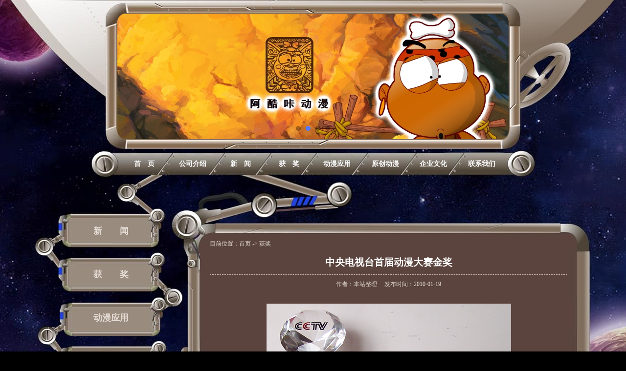

--- FILE ---
content_type: text/html;charset=utf-8
request_url: http://www.akok.cn/newsshow.php?id=26
body_size: 1756
content:
<!DOCTYPE html>
<html xmlns="http://www.w3.org/1999/xhtml">
<head>
<meta http-equiv="Content-Type" content="text/html;charset=utf-8">
<title>中央电视台首届动漫大赛金奖_山东阿酷咔动漫</title>
<meta content="中央电视台“CCTV杯动漫大赛”金奖" name="keywords">
<meta name="description" content="中央电视台“CCTV杯动漫大赛”金奖">
<link href="images/css.css" type="text/css" rel="stylesheet">
</head>
<body>
<div class="silder">
	<div class="logo"><img src="images/logo.png" alt="logo"></div>
	<div class="target" id="target-1">
		<div>
                	<div><a href="#" title="阿酷咔3">
            	<img src="/upload_files/friendlink/202302/_20230221220231_980.jpg" alt="friendlink/202302/_20230221220231_980.jpg">
            </a></div>
                	<div><a href="#" title="阿酷咔2">
            	<img src="/upload_files/friendlink/202203/_20220328170341_567.jpg" alt="friendlink/202203/_20220328170341_567.jpg">
            </a></div>
                	<div><a href="#" title="阿酷咔5">
            	<img src="/upload_files/friendlink/202302/_20230221220200_260.jpg" alt="friendlink/202302/_20230221220200_260.jpg">
            </a></div>
                	<div><a href="#" title="阿酷咔1">
            	<img src="/upload_files/friendlink/202203/_20220330100341_146.jpg" alt="friendlink/202203/_20220330100341_146.jpg">
            </a></div>
        		</div>
	</div>
</div>
<div class="menu">
	<ul>
		<li><a href="index.php" title="">首　页</a></li>
		<li><a href="news.php?id=6" title="">公司介绍</a></li>
		<li><a href="news.php?id=1" title="">新　闻</a></li>
		<li><a href="news.php?id=102" title="">获　奖</a></li>
		<li><a href="news.php?id=103" title="">动漫应用</a></li>
		<li><a href="news.php?id=4" title="">原创动漫</a></li>
		<li><a href="news.php?id=5" title="">企业文化</a></li>
		<li><a href="news.php?id=107" title="">联系我们</a></li>
	</ul>
</div>
<script src="js/jquery.min.js"></script>
<script src="js/HappyImage.min.js"></script>
<script>
	$( "#target-1" ).HappyImage({
		effect: "slide",
		arrow:false,
		autoplay:3000
	});
</script>
<div class="common-page">
    <div class="l-nav">
                <ul>
            <li><a href="news.php?id=1" title="新闻">新　　闻</a></li>
            <li><a href="news.php?id=102" title="获奖">获　　奖</a></li>
            <li><a href="news.php?id=103" title="动漫应用">动漫应用</a></li>
            <li><a href="news.php?id=4" title="原创动漫">原创动漫</a></li>
            <li><a href="news.php?id=5" title="企业文化">企业文化</a></li>
            <li><a href="news.php?id=107" title="联系我们">联系我们</a></li>
        </ul>
    </div>
    <div class="content">
        <div class="curlink">目前位置：<a href="index.php">首页</a>
                  -> <a href="news.php?id=2">获奖</a>
        </div>
        <div class="right">
            <div class="news-con">
                <div class="title">中央电视台首届动漫大赛金奖</div>
                <div class="other">
                                作者：本站整理&nbsp;&nbsp;&nbsp;&nbsp;
                                发布时间：2010-01-19                </div>
                <p>
                                    </p>
                <p><p style="text-align:center;"><span style="font-family:Verdana"><br/><img src="/mxsoft/HTMLediter/UploadFile/2010121124741326.jpg" border="0"/></span></p><p style="text-align: center;"><span style="font-family:Verdana">中央电视台“CCTV杯动漫大赛”金奖</span></p><p><span style="font-family:Verdana"><img src="/upload_files/editor/image/20220328/1648440459852001.jpg" alt="IMG_0501-2 拷贝.jpg"/></span></p></p>
            </div>
        </div>
    </div>
</div>
<div class="f-link">
		<a href="http://www.ddddm.com/" title="山东豆神动漫" target="_blank">山东豆神动漫</a>
    	<a href="http://www.akok.cn/news.php?id=12" title="济南动画制作公司" target="_blank">济南动画制作公司</a>
    	<a href="http://www.flash8.net" title="闪吧" target="_blank">闪吧</a>
    	<a href="http://blog.sina.com.cn/qilinbi" title="奇麟笔动画" target="_blank">奇麟笔动画</a>
    </div>
<div class="copyright">
<div class="logo"><img src="images/logo.png" alt="logo"></div>
	<p>版权所有 Copyright@2000 山东阿酷咔文化创意有限公司<br/>&nbsp; <a href="https://beian.miit.gov.cn/#/Integrated/recordQuery" target="_blank">鲁ICP备2024053345号</a> &nbsp;网络技术支持：铭讯软件<br/>本站导航：<a href="http://www.akok.cn/">济南动画制作</a>|<a href="http://www.akok.cn/">济南动漫公司</a>|<a href="http://www.akok.cn/">山东动画制作</a>|<a href="http://www.akok.cn/">山东动画公司</a></p><SCRIPT language=JavaScript src="http://s59.cnzz.com/stat.php?id=230157&amp;web_id=230157&amp;show=pic"></SCRIPT>
</div>
</body>
</html>

--- FILE ---
content_type: text/css
request_url: http://www.akok.cn/images/css.css
body_size: 2840
content:
/* CSS Document */
table,table td{margin:0;padding:0;text-align: left;border-spacing: 0;}
table td{text-align: center;}
.no-br{white-space:nowrap;width:1px}
.text-ell{white-space:nowrap;overflow:hidden;text-overflow:ellipsis;word-break: break-all;}
body {
	margin-left: 0px;
	margin-top: 0px;
	margin-right: 0px;
	margin-bottom: 0px;
	font-size: 12px;
	line-height: 25px;
	font-weight: normal;
	color: #ffffff;
	text-decoration: none;
	background:#000 url(../images/common-bg.jpg) center 0 no-repeat;
	min-width:1080px;

}
ul,li,p{list-style: none;margin:0;padding:0;}
.bai {
	font-size: 12px;
	line-height: 14px;
	font-weight: normal;
	color: #FFFFFF;
	text-decoration: none;
}
.bai1 {
	
	font-size: 12px;
	line-height: 24px;
	font-weight: normal;
	color: #BDBABA;
	text-decoration: none;
}

a:link{
	line-height: 24px;
	font-weight: normal;
	color: #ffffff;
	text-decoration: none;
} 
a:visited{
	line-height: 24px;
	font-weight: normal;
	color: #ffffff;
	text-decoration: none;
}
a:active{
	line-height: 24px;
	font-weight: normal;
	color: #ffffff;
	text-decoration: none;
}
a.menubai:link{ color:#FFFFFF; font-size:14px; line-height:110%; font-weight:bold; text-decoration: none;} 
a.menubai:visited{ color:#FFFFFF; font-size:14px; line-height:110%; font-weight:bold; text-decoration: none;}
a.menubai:hover{ color:#FFFFFF; font-size:14px; line-height:110%; font-weight:bold; text-decoration: none;}
a.menubai:active{ color:#FFFFFF; font-size:14px; line-height:110%; font-weight:bold; text-decoration: none;}
a.a_bai1:link{
	
	font-size: 13px;
	line-height: 25px;
	font-weight: normal;
	color: #D7E0DB;
	text-decoration: none;
} 
a.a_bai1:visited{
	
	font-size: 13px;
	line-height: 25px;
	font-weight: normal;
	color: #D7E0DB;
	text-decoration: none;
}
a.a_bai1:hover{
	
	font-size: 13px;
	line-height: 25px;
	font-weight: normal;
	color: #D7E0DB;
	text-decoration: none;
}
a.a_bai1:active{
	font-size: 13px;
	line-height: 25px;
	font-weight: normal;
	color: #D7E0DB;
	text-decoration: none;
}
/*幻灯片*/
.silder{width:800px;margin:0 auto;position: relative;}
.target {
	width:800px;
	height:257px;
	overflow:hidden;
	position:relative;
	margin:28px auto 0;
	border-radius: 17px;
	-webkit-border-radius: 17px;
	-moz-border-radius: 17px;
	-ms-border-radius: 17px;
}
.target img {
	position:absolute;
	top:0;
	left:0;
	width:100%;
	height:100%;
}
.logo{position: absolute;top:0px;left:10px;width:121px;height:75px;}
.logo img{width:121px;height:75px;}
/* 导航 */
.menu{width:788px;margin:29px auto 0;}
.menu ul{width:100%;overflow:hidden;}
.menu ul li{width:12.5%;float:left;}
.menu ul li a{display: block;font-size:14px;font-weight:bold;text-align: center;width:100%;height:43px;line-height: 43px;}

/* c1 */
.common1{position: relative;width:822px;margin:0 auto;height: 620px;}
.common1 .huandeng{width:492px;height:231px;position: absolute;top:66px;left:33px;}
.common1 .huandeng-name{font-size:16px;color:#fff;position: absolute;top:11px;left:24px;width:105px;height:40px;line-height: 40px;text-align: center;display: block;}
.target2 {width:492px;height:231px;overflow:hidden;position:relative;border-radius: 17px;-webkit-border-radius: 17px;-moz-border-radius: 17px;-ms-border-radius: 17px;}
.target2 img {position:absolute;top:0;left:0;width:100%;height:100%;}

.common1 .huojiang-name{font-size:16px;color:#fff;position: absolute;top:6px;right:116px;width:71px;height:34px;line-height: 34px;text-align: center;display: block;}
.common1 .huojiang{width:190px;height:250px;position: absolute;top:54px;right:30px;padding:10px 15px;}
.common1 .huojiang ul{width:100%;}
.common1 .huojiang ul li{}
.common1 .huojiang ul li a{display: block;font-size:14px;color:#e4dbd4;background:url(../images/92.gif) 0 50% no-repeat;height:30px;line-height: 30px;overflow:hidden;white-space: nowrap;text-overflow:ellipsis;padding-left:15px;}
.common1 .huojiang ul li a:hover{text-decoration: underline;color:#fff;}
.common1 .huojiang .more{display: block;color:#beb0a3;font-size:14px;text-align: center;background:url(../images/127.gif) right 3px no-repeat;width: 110px;margin:10px auto 0;}
.common1 .huojiang .more:hover{text-decoration: underline;color:#fff;}

.common1 .news-name{font-size:16px;color:#fff;position: absolute;bottom:251px;left:22px;width:70px;height:40px;line-height:40px;text-align: center;display: block;}
.common1 .news{width:240px;height:175px;position: absolute;bottom:48px;left:19px;padding:10px 15px;}
.common1 .news ul{}
.common1 .news ul li a{display: block;font-size:14px;color:#e4dbd4;background:url(../images/97.gif) 0 50% no-repeat;height:24px;line-height:24px;overflow:hidden;white-space: nowrap;text-overflow:ellipsis;padding-left:15px;}
.common1 .news ul li a:hover{text-decoration: underline;color:#fff;}
.common1 .news .more{display: block;color:#beb0a3;font-size:14px;text-align: center;background:url(../images/127.gif) right 3px no-repeat;width: 110px;margin:8px auto 0;}
.common1 .news .more:hover{text-decoration: underline;color:#fff;}

.common1 .about{width:410px;height:180px;position: absolute;right:22px;bottom:42px;font-size:14px;line-height: 1.7;color:#e4dbd4;padding: 20px;background: url(../images/about-bg.png) 50% 50% no-repeat;text-indent: 2em;}
.common1 .about a{color:#beb0a3;}
.common1 .about a:hover{text-decoration: underline;color:#fff;}

/* c2 */
.common2{position: relative;width:737px;margin:0 auto;height:871px;}
.common2 .dmyy-name{font-size:16px;color:#fff;position: absolute;top:49px;left:64px;width:100px;height:32px;line-height:32px;text-align: center;display: block;}
.common2 .dmyy{width:626px;height:401px;position: absolute;top:88px;left:34px;padding:10px 15px;}
.common2 .dmyy ul{overflow:hidden;}
.common2 .dmyy ul li{width:302px;float:left;margin-right:22px;position: relative;margin-bottom:6px;}
.common2 .dmyy ul li .fenlei{position: absolute;left:3px;background-color:rgba(255, 255, 255, 0.76);color:#5b443e;font-size:12px;top:3px;padding:0px 8px;}
.common2 .dmyy ul li a{display: block;}
.common2 .dmyy ul li a .img{width:296px;height:89px;padding:2px;border:#e4dbd4 1px solid;display: block;}
.common2 .dmyy ul li a .img img{width:296px;height:89px;}
.common2 .dmyy ul li a:hover .img{border:#fff 1px solid;}
.common2 .dmyy ul li a .text{display: block;width:100%;height:30px;line-height: 30px;color:#e4dbd4;text-align: left;font-size: 14px;overflow:hidden;white-space: nowrap;text-overflow:ellipsis;font-weight:bold;}
.common2 .dmyy ul li a:hover .text{color:#fff;}
.common2 .dmyy ul li:nth-child(even){margin-right:0;}
.common2 .dmyy .more{display: block;color:#beb0a3;font-size:14px;text-align: center;background:url(../images/127.gif) right 3px no-repeat;width: 110px;margin:0 auto 0;}
.common2 .dmyy .more:hover{text-decoration: underline;color:#fff;}

.common2 .yczp-name{font-size:16px;color:#fff;position: absolute;top:507px;left:64px;width:100px;height:32px;line-height:32px;text-align: center;display: block;}
.common2 .yczp{width:626px;height:253px;position: absolute;bottom:50px;left:35px;padding:10px 15px;}
.common2 .yczp ul{overflow:hidden;}
.common2 .yczp ul li{width:302px;float:left;margin-right:22px;}
.common2 .yczp ul li a{display: block;}
.common2 .yczp ul li a .img{width:296px;height:76px;padding:2px;border:#e4dbd4 1px solid;display: block;}
.common2 .yczp ul li a .img img{width:296px;height:76px;}
.common2 .yczp ul li a:hover .img{border:#fff 1px solid;}
.common2 .yczp ul li a .text{display: block;width:100%;height:30px;line-height: 30px;color:#e4dbd4;text-align: center;font-size: 14px;overflow:hidden;white-space: nowrap;text-overflow:ellipsis;}
.common2 .yczp ul li a:hover .text{color:#fff;}
.common2 .yczp ul li:nth-child(even){margin-right:0;}
.common2 .yczp .more{display: block;color:#beb0a3;font-size:14px;text-align: center;background:url(../images/127.gif) right 3px no-repeat;width: 110px;margin:0 auto 0;}
.common2 .yczp .more:hover{text-decoration: underline;color:#fff;}

/* 友情链接 */
.f-link{width:1000px;margin:0 auto;text-align: center;}
.f-link a{display: inline-block;color:#e4dbd4;padding:0 10px;text-shadow: 1px 1px 1px #000;}
.f-link a:hover{color:#fff;}

/* 版权 */
.copyright{font-size:12px;color:#e4dbd4;text-align: center;text-shadow: 1px 1px 1px #000;line-height: 1.5;padding:10px 0;position: relative;width:810px;margin: 0 auto;}
.copyright a{color:#e4dbd4;}
.copyright a:hover{color:#fff;}

/* 内页 */
.common-page{position: relative;width:1080px;margin:0 auto;height:1040px;}
.common-page .l-nav{width:176px;position: absolute;left:39px;top:90px;}
.common-page .l-nav li{margin-bottom:37px;}
.common-page .l-nav li a{display: block;width:100%;height:52px;color:#e4dbd4;text-align: center;line-height: 52px;font-size:18px;font-weight:bold;}
.common-page .l-nav li a:hover{color:#fff;}
.common-page .content{position: absolute;top:120px;right:0;width:731px;height:851px;padding:10px 20px;}
.common-page .content .curlink{font-size:12px;color:#e4dbd4;}
.common-page .content .curlink a{font-size:12px;color:#e4dbd4;}
.common-page .content .curlink a:hover{font-size:12px;color:#fff;}
.common-page .content .right{height:800px;overflow-y: auto;margin-top: 10px;}
.common-page .content .about{font-size:14px;color:#fff;line-height: 1.5;}
.common-page .content .about img{max-width:100%;}

.common-page .content .news{}
.common-page .content .news li{overflow: hidden;border-bottom:#cbbcb1 1px dashed;}
.common-page .content .news li a{display: block;height:40px;line-height: 40px;color:#fff;font-size:14px;background: url(../images/97.gif) 0 50% no-repeat;padding-left:15px;float:left;width: 560px;overflow:hidden;white-space: nowrap;text-overflow:ellipsis;}
.common-page .content .news li a:hover{color:#e4dbd4;}
.common-page .content .news li .time{font-size:14px;float:right;height:40px;line-height: 40px;}

.quotes {padding:3px;margin:15px 0;text-align: center;}
.quotes a {padding:2px 7px;border: #ddd 1px solid; color: #fff; margin-right: 2px;text-decoration: none}
.quotes a:hover {border: #bdbaba 1px solid; padding:2px 7px;margin-right: 2px;}
.quotes a:active {padding:2px 7px;margin-right: 2px;border: #a0a0a0 1px solid}
.quotes SPAN.current {border: #e0e0e0 1px solid; padding:2px 7px;font-weight: bold; color: #aaa;margin-right: 2px;background-color: #f0f0f0}
.quotes SPAN.disabled {border: #f3f3f3 1px solid; padding:2px 7px;color: #ccc; margin-right: 2px;}

.common-page .content .news-con{font-size:14px;color:#fff;line-height: 1.5;}
.common-page .content .news-con .title{color:#fff;font-weight:bold;font-size:20px;text-align:center;padding-bottom:10px;border-bottom:#cbbcb1 1px dashed;}
.common-page .content .news-con .other{font-size:12px;color:#e4dbd4;text-align: center;padding:10px 0;}
.common-page .content .news-con img{max-width:100%;}
.common-page .content .news-con iframe{width:720px;height:576px;}

.common-page .content .twonav{width:700px;margin:20px auto 0;}
.common-page .content .twonav ul{overflow:hidden;}
.common-page .content .twonav li{width:335px;margin:0 auto;position: relative;float:left;margin-right:30px;margin-bottom:20px;}
.common-page .content .twonav li:nth-child(even){margin-right:0;}
.common-page .content .twonav li a.pic{display: block;height:86px;}
.common-page .content .twonav li img{width:335px;height:86px;border-radius:8px;-moz-border-radius:8px;-ms-border-radius:8px;-webkit-border-radius:8px;}
.common-page .content .twonav li .title{font-size:14px;overflow:hidden;}
.common-page .content .twonav li .title .r{float:right;display: block;height:50px;line-height: 50px;}
.common-page .content .twonav li .name{float:left;display: block;height:50px;line-height: 50px;font-size:28px;font-weight:bold;color:#ffddbd;}
.common-page .content .twonav li .text2{display: block;height:30px;line-height: 30px;overflow:hidden;white-space: nowrap;text-overflow:ellipsis;text-align: center;font-size:14px;}

.common-page .content .pic-list{}
.common-page .content .pic-list ul{overflow:hidden;}
.common-page .content .pic-list ul li{width:319px;float:left;margin-right:22px;margin-bottom:10px;}
.common-page .content .pic-list ul li a{display: block;}
.common-page .content .pic-list ul li a .img{width:313px;height:80px;padding:2px;border:#e4dbd4 1px solid;display: block;}
.common-page .content .pic-list ul li a .img img{width:313px;height:80px;}
.common-page .content .pic-list ul li a:hover .img{border:#fff 1px solid;}
.common-page .content .pic-list ul li a .text{display: block;width:100%;height:30px;line-height: 30px;color:#e4dbd4;text-align: center;font-size: 14px;overflow:hidden;white-space: nowrap;text-overflow:ellipsis;}
.common-page .content .pic-list ul li a:hover .text{color:#fff;}
.common-page .content .pic-list ul li:nth-child(even){margin-right:0;}
